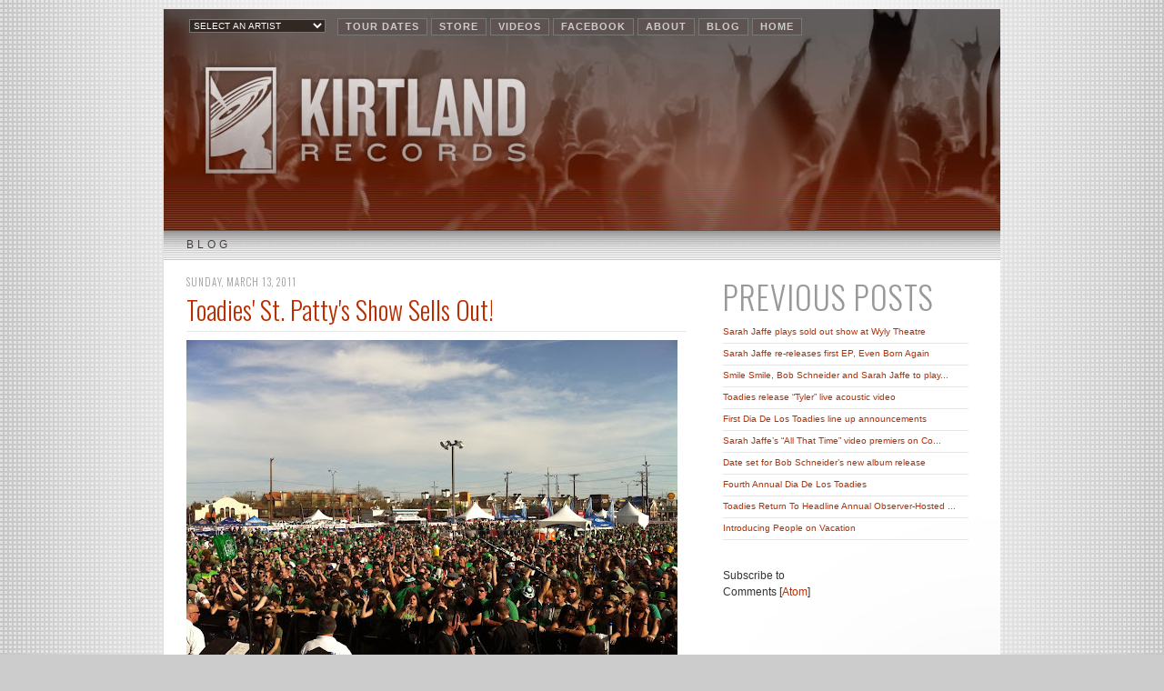

--- FILE ---
content_type: text/html; charset=UTF-8
request_url: http://blog.kirtlandrecords.com/2011/03/toadies-st-pattys-show.html
body_size: 6870
content:
<!DOCTYPE html PUBLIC "-//W3C//DTD XHTML 1.0 Strict//EN" "http://www.w3.org/TR/xhtml1/DTD/xhtml1-strict.dtd">

<html xmlns="http://www.w3.org/1999/xhtml" xml:lang="en" lang="en" dir="ltr">
<head>
<title>Kirtland Records: Toadies' St. Patty's Show Sells Out!</title>
<meta name="description" content="Kirtland Records is a  Dallas and Los Angeles based record label, distributed in the US and Canada by RED." />

  <script type="text/javascript">(function() { (function(){function b(g){this.t={};this.tick=function(h,m,f){var n=f!=void 0?f:(new Date).getTime();this.t[h]=[n,m];if(f==void 0)try{window.console.timeStamp("CSI/"+h)}catch(q){}};this.getStartTickTime=function(){return this.t.start[0]};this.tick("start",null,g)}var a;if(window.performance)var e=(a=window.performance.timing)&&a.responseStart;var p=e>0?new b(e):new b;window.jstiming={Timer:b,load:p};if(a){var c=a.navigationStart;c>0&&e>=c&&(window.jstiming.srt=e-c)}if(a){var d=window.jstiming.load;
c>0&&e>=c&&(d.tick("_wtsrt",void 0,c),d.tick("wtsrt_","_wtsrt",e),d.tick("tbsd_","wtsrt_"))}try{a=null,window.chrome&&window.chrome.csi&&(a=Math.floor(window.chrome.csi().pageT),d&&c>0&&(d.tick("_tbnd",void 0,window.chrome.csi().startE),d.tick("tbnd_","_tbnd",c))),a==null&&window.gtbExternal&&(a=window.gtbExternal.pageT()),a==null&&window.external&&(a=window.external.pageT,d&&c>0&&(d.tick("_tbnd",void 0,window.external.startE),d.tick("tbnd_","_tbnd",c))),a&&(window.jstiming.pt=a)}catch(g){}})();window.tickAboveFold=function(b){var a=0;if(b.offsetParent){do a+=b.offsetTop;while(b=b.offsetParent)}b=a;b<=750&&window.jstiming.load.tick("aft")};var k=!1;function l(){k||(k=!0,window.jstiming.load.tick("firstScrollTime"))}window.addEventListener?window.addEventListener("scroll",l,!1):window.attachEvent("onscroll",l);
 })();</script><script type="text/javascript">function a(){var b=window.location.href,c=b.split("?");switch(c.length){case 1:return b+"?m=1";case 2:return c[1].search("(^|&)m=")>=0?null:b+"&m=1";default:return null}}var d=navigator.userAgent;if(d.indexOf("Mobile")!=-1&&d.indexOf("WebKit")!=-1&&d.indexOf("iPad")==-1||d.indexOf("Opera Mini")!=-1||d.indexOf("IEMobile")!=-1){var e=a();e&&window.location.replace(e)};
</script><meta http-equiv="Content-Type" content="text/html; charset=UTF-8" />
<meta name="generator" content="Blogger" />
<link rel="icon" type="image/vnd.microsoft.icon" href="https://www.blogger.com/favicon.ico"/>
<link rel="alternate" type="application/atom+xml" title="Kirtland Records - Atom" href="http://blog.kirtlandrecords.com/feeds/posts/default" />
<link rel="alternate" type="application/rss+xml" title="Kirtland Records - RSS" href="http://blog.kirtlandrecords.com/feeds/posts/default?alt=rss" />
<link rel="service.post" type="application/atom+xml" title="Kirtland Records - Atom" href="https://www.blogger.com/feeds/6655154617355117938/posts/default" />
<link rel="alternate" type="application/atom+xml" title="Kirtland Records - Atom" href="http://blog.kirtlandrecords.com/feeds/4616699054232943274/comments/default" />
<link rel="stylesheet" type="text/css" href="https://www.blogger.com/static/v1/v-css/1601750677-blog_controls.css"/>
<link rel="stylesheet" type="text/css" href="https://www.blogger.com/dyn-css/authorization.css?targetBlogID=6655154617355117938&zx=a40ede1a-6d0e-4ab3-a30b-391e4356847b"/>

<link href="http://www.kirtlandrecords.com/styles2015.css" rel="stylesheet" type="text/css" />

<link href='http://fonts.googleapis.com/css?family=Oswald:400,300' rel='stylesheet' type='text/css'>

<script src="http://www.kirtlandrecords.com/Scripts/AC_RunActiveContent.js" type="text/javascript"></script>

<script language="JavaScript" type="text/JavaScript">
<!--
function MM_jumpMenu(targ,selObj,restore){ //v3.0
  eval(targ+".location='"+selObj.options[selObj.selectedIndex].value+"'");
  if (restore) selObj.selectedIndex=0;
}

function MM_openBrWindow(theURL,winName,features) { //v2.0
  window.open(theURL,winName,features);
}
//-->
</script>

<script src="http://www.google-analytics.com/urchin.js" type="text/javascript">
</script>
<script type="text/javascript">
_uacct = "UA-36825561-1";
urchinTracker();
</script>


  <style type="text/css">

html body {
padding: 10px 0 0 !important;
}
	

#navbar-iframe {
left:0;
position:absolute;
top:-40px !important;
}

body #wrapper {
margin-top:0 !important;
}
body #header {
margin-top:0 !important;
}

/* Header
----------------------------------------------- */
@media all {
  #header {
    width:900px;
    margin:0 auto 10px;
    }
  }
@media handheld {
  #header {
    width:90%;
    }
  }
#blog-title {
  margin:5px 5px 0;
  padding:20px 20px .25em;
  border:1px solid #eee;
  border-width:1px 1px 0;  
	font-size:2.0em;
  line-height:1.2em;
  font-weight:normal;
  color:#666;
  text-transform:uppercase;
  letter-spacing:.2em;
  }
#blog-title a {
  color:#666;
  text-decoration:none;
  }
#blog-title a:hover {
  color:#c60;
  }
#description {
  margin:0 5px 5px;
  padding:0 20px 20px;
  border:1px solid #eee;
  border-width:0 1px 1px;
  max-width:700px;
  }

/* Content
----------------------------------------------- */
@media all {
  #content {
    width:920px;
		background-color:#FFFFFF;
    margin:0 auto;
    padding:0;
    text-align:left;
    }

  #wrapper {
	background-color:#FFFFFF;
	width: 920px;
	margin: 0 auto;
   }

#main {
background-color:#FFFFFF;
float:left;
padding:0 0 0 25px;
width:895px;
}
		
#main2 {
float:left;
margin:0 40px 0 0;
width:550px;
}

#sidebar {
background-color:;
float:left;
margin:0 20px 0 0;
width:270px;
}
  }
@media handheld {
  #content {
    width:90%;
    }
  #main {
    width:100%;
    float:none;
    }
  #sidebar {
    width:100%;
    float:none;
    }
  }

/* Headings
----------------------------------------------- */
h2 {
  }

h3 {
background-image: none;
}

.sidebar-title {

}


/* Posts
----------------------------------------------- */
@media all {
  .date-header {
    margin:1.5em 0 .5em;
		font-size: 11px;
    }
		
  .post {
    margin:.5em 0 1.5em;
    padding-bottom:1.5em;
    }
 
@media handheld {
  .date-header {
	font-size: 12px;
    padding:0 1.5em 0 1.5em;
    }
  .post {
    padding:0 1.5em 0 1.5em;
    }
  }
	
.post-title {
    color: #b92e01;
    font-size: 28px;
    font-weight: 300;
    letter-spacing: 0 !important;
    line-height: 130%;
    margin: 0;
    padding: 30px 0 5px;
}

.post-title a, .post-title a:visited, .post-title strong {
  display:block;
  text-decoration:none;
  font-weight:normal;
  }
.post-title strong, .post-title a:hover {
  color:#333;
  }
.post div {
  margin:0 0 .75em;
  }
p.post-footer {
  margin:-.25em 0 0;
  color:#ccc;
  }
.post-footer em, .comment-link {
font-size: xx-small;
  text-transform:uppercase;
  letter-spacing:.1em;
  }
.post-footer em {
  color: #2C262E;
  }
.comment-link {
  margin-left:.6em;
  }
.post img {
    padding: 0 0 35px;
margin: 0 0 -35px;
    background-image: url(http://www.kirtlandrecords.com/images/PhotoShadow2.png);
    background-repeat: no-repeat;
    background-position: right bottom;
  }

.post blockquote {
  margin:1em 20px;
  }
.post blockquote p {
  margin:.75em 0;
  }

.mobile-photo img {
width: 425px;
background-color: #FFF;
}

.date-header {
    background-image: none;
    border-bottom: medium none;
    font-size: 11px;
    margin: 1.5em 0 -29px;
    padding: 0;
}

/* Comments
----------------------------------------------- */
#comments h4 {
  margin:1em 0;
	font-size: 10px;
	line-height: 140%;
  text-transform:uppercase;
  }
#comments h4 strong {
  font-size:1.3em;
  }
#comments-block {
  margin:1em 0 1.5em;
  line-height:1.6em;
  }
#comments-block dt {
  margin:.5em 0;
  }
#comments-block dd {
  margin:.25em 0 0;
  }
#comments-block dd.comment-timestamp {
  margin:-.25em 0 2em;
	font-size: 10px;
	line-height: 140%;
  text-transform:uppercase;
  }
#comments-block dd p {
  margin:0 0 .75em;
  }
.deleted-comment {
  font-style:italic;
  color:gray;
  }
.paging-control-container {
  float: right;
  margin: 0px 6px 0px 0px;
  font-size: 0.9em;
}
.unneeded-paging-control {
  visibility: hidden;
}

/* Sidebar Content
----------------------------------------------- */
#sidebar ul {
  margin: 10px 0;
  padding:0 0 1.5em;
  list-style:none;
  }

#sidebar li {
    border-bottom: 1px solid #E7E7E7;
    font-size: 10px;
    margin: 1px 0 0;
    padding: 0 0 2px;
}

#sidebar p {
  line-height:1.5em;
  }


/* Profile
----------------------------------------------- */
#profile-container {
  margin:0 0 1.5em;
  border-bottom:1px dotted #ccc;
  padding-bottom:1.5em;
  }
.profile-datablock {
  margin:.5em 0 .5em;
  }
.profile-img {
  display:inline;
  }
.profile-img img {
  float:left;
  padding:4px;
  border:1px solid #ddd;
  margin:0 8px 3px 0;
  }
.profile-data {
  margin:0;
	font-size: 10px;
	line-height: 140%;
  text-transform:uppercase;
  letter-spacing:.1em;
  }
.profile-data strong {
  display:none;
  }
.profile-textblock {
  margin:0 0 .5em;
  }
.profile-link {
  margin:0;
	font-size: 10px;
	line-height: 140%;
  text-transform:uppercase;
  letter-spacing:.1em;
  }


/* Footer
----------------------------------------------- */
#footer {
	width: 920px;
	display: inline-block;
	position: relative;
	margin: 5px auto;
	text-align: left;
	float: none;
  }
	
#footer hr {
  display:none;
  }
#footer p {

  }


/* Feeds
----------------------------------------------- */
#blogfeeds {
  }
#postfeeds {
  }
  </style>

<meta name='google-adsense-platform-account' content='ca-host-pub-1556223355139109'/>
<meta name='google-adsense-platform-domain' content='blogspot.com'/>
<!-- --><style type="text/css">@import url(https://www.blogger.com/static/v1/v-css/navbar/3334278262-classic.css);
div.b-mobile {display:none;}
</style>

</head>

<body><script type="text/javascript">
    function setAttributeOnload(object, attribute, val) {
      if(window.addEventListener) {
        window.addEventListener('load',
          function(){ object[attribute] = val; }, false);
      } else {
        window.attachEvent('onload', function(){ object[attribute] = val; });
      }
    }
  </script>
<div id="navbar-iframe-container"></div>
<script type="text/javascript" src="https://apis.google.com/js/platform.js"></script>
<script type="text/javascript">
      gapi.load("gapi.iframes:gapi.iframes.style.bubble", function() {
        if (gapi.iframes && gapi.iframes.getContext) {
          gapi.iframes.getContext().openChild({
              url: 'https://www.blogger.com/navbar/6655154617355117938?origin\x3dhttp://blog.kirtlandrecords.com',
              where: document.getElementById("navbar-iframe-container"),
              id: "navbar-iframe"
          });
        }
      });
    </script>
<div id="wrapper">

<div id="pageHeader">

<div id="navBar">
<table width="100%" border="0" cellspacing="0" cellpadding="0">
<tr>
<td width="150" align="left" valign="middle"><select name="bands" class="bandselect" onchange="MM_jumpMenu('self',this,0)">
<option value="http://www.kirtlandrecords.com" selected>SELECT AN ARTIST </option>
<option value="http://www.kirtlandrecords.com">----------------------- </option>
<option value="http://www.kirtlandrecords.com/AlphaRev.htm">ALPHA REV </option>
<option value="http://www.kirtlandrecords.com/BobSchneider.htm">BOB SCHNEIDER </option>
<option value="http://www.kirtlandrecords.com/BoomBoomBox.htm">THE BOOM BOOM BOX </option>
<option value="http://www.kirtlandrecords.com/BurdenBrothers.htm">BURDEN BROTHERS </option>
<option value="http://www.kirtlandrecords.com/Bril.htm">BRIL </option>
<option value="http://www.kirtlandrecords.com/DeepBlueSomething.htm">DEEP BLUE SOMETHING </option>
<option value="http://www.kirtlandrecords.com/TheFixx.htm">THE FIXX </option>
<option value="http://www.kirtlandrecords.com/HellTexas.htm">HELL TEXAS </option>
<option value="http://www.kirtlandrecords.com/HourlyRadio.htm">THE HOURLY RADIO </option>
<option value="http://www.kirtlandrecords.com/JohnSingerSergeant.htm">JOHN SINGER SERGEANT </option>
<option value="http://www.kirtlandrecords.com/PatMcGeeBand.htm">PAT MCGEE BAND </option>
<option value="http://www.kirtlandrecords.com/ThePolyphonicSpree.htm">THE POLYPHONIC SPREE </option>
<option value="http://www.kirtlandrecords.com/SarahJaffe.htm">SARAH JAFFE </option>
<option value="http://www.kirtlandrecords.com/SmileSmile.htm">SMILE SMILE </option>
<option value="http://www.kirtlandrecords.com/SpaceCadet.htm">SPACE CADET </option>
<option value="http://www.kirtlandrecords.com/Toadies.htm">TOADIES </option>
<option value="http://www.kirtlandrecords.com/Vanished.htm">THE VANISHED </option>
<option value="http://www.kirtlandrecords.com/TheFlys.htm">THE FLYS </option>
<option value="http://www.kirtlandrecords.com/RamblerHigh.htm">RAMBLER HIGH </option>
</select></td>
<td align="left" valign="top">
<ul>

<li><a title="TOUR DATES" href="http://www.kirtlandrecords.com/tour.htm">TOUR DATES</a></li>
<li><a title="STORE" href="http://store.kirtlandrecords.com/">STORE</a></li>
<li><a title="VIDEOS" href="http://www.kirtlandrecords.com/media.htm">VIDEOS</a></li>

<li><a title="FACEBOOK" href="https://www.facebook.com/KirtlandRecords">FACEBOOK</a></li>
<li><a title="ABOUT" href="http://www.kirtlandrecords.com/AboutUs.htm">ABOUT</a></li>
<li><a title="BLOG" href="http://blog.kirtlandrecords.com">BLOG</a></li>
<li><a title="HOME" href="http://www.kirtlandrecords.com/index.htm">HOME</a></li>
</ul>
</td>
</tr>
</table>
</div>
</div>
<div id="pageTitle" style="margin: 0">BLOG</div>
 <!-- <h1 id="blog-title"><a href="http://blog.kirtlandrecords.com/">Kirtland Records</a></h1><p id="description">The lastest news.</p>-->

</div>

<!-- Begin #content -->
<div id="content">

<!-- Begin #main -->
<div id="main"><div id="main2">



    
  <h2 class="date-header">Sunday, March 13, 2011</h2>
  

  
     
  <!-- Begin .post -->
  <div class="post"><a name="4616699054232943274"></a>
         
    <h3 class="post-title">
	 
	 Toadies' St. Patty's Show Sells Out!
	 
    </h3>
    

	         <div class="post-body">
	<div>
      <div style="clear:both;"></div><div class="separator" style="clear: both; text-align: center;"><a href="https://blogger.googleusercontent.com/img/b/R29vZ2xl/AVvXsEiNCyzWzDqUM9rqGjcbiYf4aPire_Nj1eqP06GCwRxsAUWAIZZz91xRMRwP5oyricUlMEJbaSAq6mUeof6htZFDOVn989YMuW7OBkUBNhcEBiJYxGfGimdkGKwVme_frpTkTt9_tPyB_Vs/s1600/photo-4.JPG" imageanchor="1" style="clear: left; float: left; margin-bottom: 1em; margin-right: 1em;"><img border="0" src="https://blogger.googleusercontent.com/img/b/R29vZ2xl/AVvXsEiNCyzWzDqUM9rqGjcbiYf4aPire_Nj1eqP06GCwRxsAUWAIZZz91xRMRwP5oyricUlMEJbaSAq6mUeof6htZFDOVn989YMuW7OBkUBNhcEBiJYxGfGimdkGKwVme_frpTkTt9_tPyB_Vs/s540/photo-4.JPG" /></a></div><br />
Hope the green beer doesn't run out!<div style="clear:both; padding-bottom:0.25em"></div>
    </div>
    </div>
    
    <p class="post-footer">
      <em>Posted by Kirtland Records at 
    <a class="post-footer-link" href="http://blog.kirtlandrecords.com/2011/03/toadies-st-pattys-show.html" title="permanent link"> 4:01 PM </a></em>
        <span class="item-control blog-admin pid-321910205"><a style="border:none;" href="https://www.blogger.com/post-edit.g?blogID=6655154617355117938&postID=4616699054232943274&from=pencil" title="Edit Post"><img class="icon-action" alt="" src="https://resources.blogblog.com/img/icon18_edit_allbkg.gif" height="18" width="18"></a></span>
    </p>
  
  </div>
  <!-- End .post -->
  
  
  
  <!-- Begin #comments -->
 
  <div id="comments">

	
    


		<p class="comment-timestamp">
	<a href="http://blog.kirtlandrecords.com/">&lt;&lt; Blog Home</a>
    </p>
 </div>



  <!-- End #comments -->


</div>
<!-- End #main -->







<!-- Begin #sidebar -->
<div id="sidebar"><div id="sidebar2">
  
  <!-- 
  <ul>
  <h2><a href="http://www.kirtlandrecords.com/blog.htm">&uarr; Go Back to Blog Home  </a></h2>
  </ul>
  -->
  
<!-- Begin #profile-container -->

  <!-- HIDE PROFILE
  
  <div id='profile-container'>
<h2 class='sidebar-title'>Contributors</h2>
<ul class='profile-datablock'>
<li class='profile-link'><a rel='author' href='https://www.blogger.com/profile/04592842851374302415'>tami t</a></li>
<li class='profile-link'><a rel='author' href='https://www.blogger.com/profile/02211058624362546295'>Admin</a></li>
</ul>
</div>
 
  
  --> 
   
  <!-- End #profile -->
    
<!-- HIDE LINKS
      
        
  
-->
  
  <h2 class="sidebar-title">Previous Posts</h2>
    <ul id="recently">
    
        <li><a href="http://blog.kirtlandrecords.com/2011/03/sarah-jaffe-plays-sold-out-show-at-wyly.html">Sarah Jaffe plays sold out show at Wyly Theatre</a></li>
    
        <li><a href="http://blog.kirtlandrecords.com/2011/03/sarah-jaffe-re-releases-her-first-ep.html">Sarah Jaffe re-releases first EP, Even Born Again</a></li>
    
        <li><a href="http://blog.kirtlandrecords.com/2011/03/smile-smile-bob-schneider-and-sarah.html">Smile Smile, Bob Schneider and Sarah Jaffe to play...</a></li>
    
        <li><a href="http://blog.kirtlandrecords.com/2011/03/toadies-release-tyler-live-acoustic.html">Toadies release &ldquo;Tyler&rdquo; live acoustic video</a></li>
    
        <li><a href="http://blog.kirtlandrecords.com/2011/03/first-dia-de-los-toadies-line-up.html">First Dia De Los Toadies line up announcements</a></li>
    
        <li><a href="http://blog.kirtlandrecords.com/2011/02/sarah-jaffes-all-that-time-video.html">Sarah Jaffe&rsquo;s &ldquo;All That Time&rdquo; video premiers on Co...</a></li>
    
        <li><a href="http://blog.kirtlandrecords.com/2011/02/date-set-for-bob-schneiders-new-album.html">Date set for Bob Schneider&rsquo;s new album release</a></li>
    
        <li><a href="http://blog.kirtlandrecords.com/2011/02/fourth-annual-dia-de-los-toadies.html">Fourth Annual Dia De Los Toadies</a></li>
    
        <li><a href="http://blog.kirtlandrecords.com/2011/01/toadies-return-to-headline-annual.html">Toadies Return To Headline Annual Observer-Hosted ...</a></li>
    
        <li><a href="http://blog.kirtlandrecords.com/2011/01/introducing-people-on-vacation.html">Introducing People on Vacation</a></li>
    
  </ul>
    
<!--HIDE BADGE 

<p id="powered-by"><a href="http://www.blogger.com"><img src="http://buttons.blogger.com/bloggerbutton1.gif" alt="Powered by Blogger" border="0" /></a></p>   

-->
      
<p id="blogfeeds">Subscribe to<br />Comments [<a target="_blank" href="http://blog.kirtlandrecords.com/feeds/posts/default" type="application/atom+xml">Atom</a>]</p>
  
  <!--
  <p>This is a paragraph of text that could go in the sidebar.</p>
  -->
  


</div></div>
<!-- End #sidebar -->



</div></div>
<!-- End #content -->



<!-- Begin #footer -->


<div id="footer">

<div id="column1">
<h3>PAGES</h3>
<p>
<a href="http://twitter.com/kirtlandrecords">TWITTER</a><br />
<a href="http://kirtlandrecords.tumblr.com/">TUMBLR</a><br />
<a href="https://plus.google.com/118286232645632777851/posts">GOOGLE +</a><br />
<a href="http://www.youtube.com/user/KirtlandRecords?feature=mhum#p/a">YOUTUBE CHANNEL</a><br />
</a><a href="http://www.kirtlandrecords.com/tour.htm">TOUR DATES</a><br />
</a><a href="http://www.kirtlandrecords.com/store.htm">STORE</a><br />
</a><a href="http://blog.kirtlandrecords.com">BLOG</a><br />
</a><a href="http://www.kirtlandrecords.com/soundtracks.htm">SOUNDTRACKS</a><br />
</a><a href="http://www.kirtlandrecords.com/media.htm">VIDEOS</a><br />
</a><a href="http://www.kirtlandrecords.com/AboutUs.htm">ABOUT US</a><br />
</a><a href="http://www.kirtlandrecords.com/ArtistSubmissions.htm">ARTIST SUBMIT</a><br />
</a><a href="http://www.kirtlandrecords.com/index.htm">HOME</a>
</p>
</div>

<div id="column2">
<h3>ARTISTS</h3>
<p><a href="http://www.kirtlandrecords.com/AlphaRev.htm">ALPHA REV</a><br />
<a href="http://www.kirtlandrecords.com/BobSchneider.htm">BOB SCHNEIDER</a><br />
<a href="http://www.kirtlandrecords.com/BoomBoomBox.htm">THE BOOM BOOM BOX</a><br />
<a href="http://www.kirtlandrecords.com/BurdenBrothers.htm">BURDEN BROTHERS</a><br />
<a href="http://www.kirtlandrecords.com/DeepBlueSomething.htm">DEEP BLUE SOMETHING</a><br />
<a href="http://www.kirtlandrecords.com/TheFixx.htm">THE FIXX</a><br />
<a href="http://www.kirtlandrecords.com/HellTexas.htm">HELL TEXAS </a><br />
<a href="http://www.kirtlandrecords.com/HourlyRadio.htm">THE HOURLY RADIO</a><br />
<a href="http://www.kirtlandrecords.com/JohnSingerSergeant.htm">JOHN SINGER SERGEANT</a><br />
<a href="http://www.kirtlandrecords.com/PatMcGeeBand.htm">PAT MCGEE BAND</a><br />
<a href="http://www.kirtlandrecords.com/ThePolyphonicSpree.htm">THE POLYPHONIC SPREE</a><br />
<a href="http://www.kirtlandrecords.com/SarahJaffe.htm">SARAH JAFFE</a><br />
<a href="http://www.kirtlandrecords.com/SmileSmile.htm">SMILE SMILE</a><br />
<a href="http://www.kirtlandrecords.com/Toadies.htm">TOADIES</a><br />


</td>
</div>

<div id="column3">
<h3>NEWSLETTER</h3>
<p>Join our monthly newsletter to get the lastest happenings here at Kirtland Records. Enter your email address below.</p>
<form method="post" action="http://www.ymlp.com/subscribe.php?Burden3800"><input type="text" name="YMLP0" class="newsletterbox" value="" /><br />
<input name="submit2" type="image" src="http://www.kirtlandrecords.com/images/buttonSubscribe.gif" align="top" border="0" />
</form>
<h1></h1>
<p class="KRlogo"><a href="http://www.kirtlandrecords.com" class="KRlogo">Kirtland Records</a> <a href="http://twitter.com/kirtlandrecords"><img width="12" height="12" border="0" align="bottom" alt="Twitter" src="http://www.kirtlandrecords.com/images/twitterLogo.jpg"></a> <a href="http://www.facebook.com/pages/Kirtland-Records/326832217215"> <img width="12" height="12" border="0" align="bottom" alt="Facebook" src="http://www.kirtlandrecords.com/images/facebookLogo.jpg"></a></p>
<p class="smallText">&copy; 2018 Kirtland Records. All rights reserved.<br />
Site by <a href="http://www.tommymoore.biz">Tommy Moore Design Co.</a>
</p>
</div>
</div>

<!-- End #footer -->


</div>
</body>
</html>